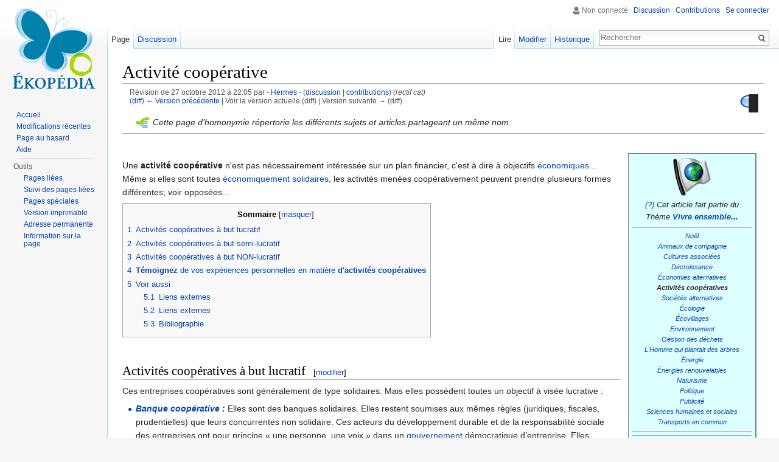

--- FILE ---
content_type: text/html; charset=UTF-8
request_url: https://www.ekopedia.fr/index.php?title=Activit%EF%BF%BD%EF%BF%BD_coop%EF%BF%BD%EF%BF%BDrative&oldid=107498
body_size: 10311
content:
<!DOCTYPE html>
<html lang="fr" dir="ltr" class="client-nojs">
<head>
<meta charset="UTF-8"/>
<title>Activité coopérative — Ekopedia</title>
<script>document.documentElement.className = document.documentElement.className.replace( /(^|\s)client-nojs(\s|$)/, "$1client-js$2" );</script>
<script>(window.RLQ=window.RLQ||[]).push(function(){mw.config.set({"wgCanonicalNamespace":"","wgCanonicalSpecialPageName":false,"wgNamespaceNumber":0,"wgPageName":"Activité_coopérative","wgTitle":"Activité coopérative","wgCurRevisionId":107498,"wgRevisionId":107498,"wgArticleId":17468,"wgIsArticle":true,"wgIsRedirect":false,"wgAction":"view","wgUserName":null,"wgUserGroups":["*"],"wgCategories":["Homonymie","Témoignage","Finance","Financement alternatif","Épargne alternative et solidaire","Éducation","Société","Micro-sociétés alternatives","Appel à témoignages !"],"wgBreakFrames":false,"wgPageContentLanguage":"fr","wgPageContentModel":"wikitext","wgSeparatorTransformTable":[",\t."," \t,"],"wgDigitTransformTable":["",""],"wgDefaultDateFormat":"dmy","wgMonthNames":["","janvier","février","mars","avril","mai","juin","juillet","août","septembre","octobre","novembre","décembre"],"wgMonthNamesShort":["","jan","fév","mar","avr","mai","juin","juil","août","sep","oct","nov","déc"],"wgRelevantPageName":"Activité_coopérative","wgRelevantArticleId":17468,"wgRequestId":"8ea1cd86808a6870cb7273a8","wgIsProbablyEditable":true,"wgRestrictionEdit":[],"wgRestrictionMove":[],"wgWikiEditorEnabledModules":{"toolbar":true,"dialogs":true,"preview":true,"publish":true}});mw.loader.implement("user.options",function($,jQuery,require,module){mw.user.options.set({"variant":"fr"});});mw.loader.implement("user.tokens",function ( $, jQuery, require, module ) {
mw.user.tokens.set({"editToken":"+\\","patrolToken":"+\\","watchToken":"+\\","csrfToken":"+\\"});/*@nomin*/;

});mw.loader.load(["mediawiki.page.startup","skins.vector.js"]);});</script>
<link rel="stylesheet" href="/load.php?debug=false&amp;lang=fr&amp;modules=mediawiki.legacy.commonPrint%2Cshared%7Cmediawiki.raggett%2CsectionAnchor%7Cmediawiki.skinning.interface%7Cskins.vector.styles&amp;only=styles&amp;skin=vector"/>
<meta name="ResourceLoaderDynamicStyles" content=""/>
<script async="" src="/load.php?debug=false&amp;lang=fr&amp;modules=startup&amp;only=scripts&amp;skin=vector"></script>
<meta name="generator" content="MediaWiki 1.27.1"/>
<meta name="robots" content="noindex,nofollow"/>
<link rel="alternate" type="application/x-wiki" title="Modifier" href="/index.php?title=Activit%C3%A9_coop%C3%A9rative&amp;action=edit"/>
<link rel="edit" title="Modifier" href="/index.php?title=Activit%C3%A9_coop%C3%A9rative&amp;action=edit"/>
<link rel="shortcut icon" href="/favicon.ico"/>
<link rel="search" type="application/opensearchdescription+xml" href="/opensearch_desc.php" title="Ekopedia (fr)"/>
<link rel="EditURI" type="application/rsd+xml" href="https://www.ekopedia.fr/api.php?action=rsd"/>
<link rel="copyright" href="https://creativecommons.org/licenses/by-sa/4.0/"/>
<link rel="alternate" type="application/atom+xml" title="Flux Atom de Ekopedia" href="/index.php?title=Sp%C3%A9cial:Modifications_r%C3%A9centes&amp;feed=atom"/>
<script>
        (function(i,s,o,g,r,a,m){i['GoogleAnalyticsObject']=r;i[r]=i[r]||function(){
        (i[r].q=i[r].q||[]).push(arguments)},i[r].l=1*new Date();a=s.createElement(o),
        m=s.getElementsByTagName(o)[0];a.async=1;a.src=g;m.parentNode.insertBefore(a,m)
        })(window,document,'script','https://www.google-analytics.com/analytics.js','ga');

        ga('create', 'UA-92489707-1', 'auto');
        ga('send', 'pageview');
        </script>
</head>
<body class="mediawiki ltr sitedir-ltr ns-0 ns-subject page-Activité_coopérative rootpage-Activité_coopérative skin-vector action-view">
		<div id="mw-page-base" class="noprint"></div>
		<div id="mw-head-base" class="noprint"></div>
		<div id="content" class="mw-body" role="main">
			<a id="top"></a>

						<div class="mw-indicators">
</div>
			<h1 id="firstHeading" class="firstHeading" lang="fr">Activité coopérative</h1>
									<div id="bodyContent" class="mw-body-content">
									<div id="siteSub">De Ekopedia</div>
								<div id="contentSub"><div id="mw-revision-info">Révision de 27 octobre 2012 à 22:05 par <a href="/wiki/Utilisateur:-_Hermes_-" title="Utilisateur:- Hermes -" class="mw-userlink">- Hermes -</a> <span class="mw-usertoollinks">(<a href="/wiki/Discussion_utilisateur:-_Hermes_-" title="Discussion utilisateur:- Hermes -">discussion</a> | <a href="/wiki/Sp%C3%A9cial:Contributions/-_Hermes_-" title="Spécial:Contributions/- Hermes -">contributions</a>)</span> <span class="comment">(rectif cat)</span></div><br />
				<div id="mw-revision-nav">(<a href="/index.php?title=Activit%C3%A9_coop%C3%A9rative&amp;diff=prev&amp;oldid=107498" title="Activité coopérative">diff</a>) <a href="/index.php?title=Activit%C3%A9_coop%C3%A9rative&amp;direction=prev&amp;oldid=107498" title="Activité coopérative">← Version précédente</a> | Voir la version actuelle (diff) | Version suivante → (diff)</div></div>
												<div id="jump-to-nav" class="mw-jump">
					Aller à :					<a href="#mw-head">navigation</a>, 					<a href="#p-search">rechercher</a>
				</div>
				<div id="mw-content-text" lang="fr" dir="ltr" class="mw-content-ltr"><dl><dd><img alt="Homonymie disambiguation.png" src="/images/thumb/2/2c/Homonymie_disambiguation.png/24px-Homonymie_disambiguation.png" width="24" height="19" srcset="/images/thumb/2/2c/Homonymie_disambiguation.png/36px-Homonymie_disambiguation.png 1.5x, /images/thumb/2/2c/Homonymie_disambiguation.png/48px-Homonymie_disambiguation.png 2x" /> <i>Cette page d’homonymie répertorie les différents sujets et articles partageant un même nom.</i></dd></dl>
<hr style="clear:both;margin-bottom:1.4em;"/>
<table style="font-size:small; padding: 3px; width: 20%; float: right; clear: right; background: #DDFFFF;border: 1px solid gray; border-right-width: 2px; border-bottom-width: 2px; margin: 1em 1em 1em 1em;text-align:center">
<tr>
<td><div class="center"><div class="floatnone"><a href="/wiki/Fichier:Noia_64_apps_locale.png" class="image"><img alt="Noia 64 apps locale.png" src="/images/9/9d/Noia_64_apps_locale.png" width="64" height="64" /></a></div></div>
</td></tr>
<tr>
<td><i><a href="/wiki/Mod%C3%A8le:Vivre_ensemble" title="Modèle:Vivre ensemble">(?)</a> Cet article fait partie du<br/>Thème</i> <i><b><a href="/wiki/Se_Former_au_Vivre_Ensemble" title="Se Former au Vivre Ensemble" class="mw-redirect">Vivre ensemble</a>...</b></i>
<p><small>
</p>
<hr />
<p><i><a href="/wiki/No%C3%ABl" title="Noël">Noël</a></i><br>
<i><a href="/wiki/Animal_de_compagnie" title="Animal de compagnie">Animaux de compagnie</a></i><br>
<i><a href="/wiki/Cultures_associ%C3%A9es" title="Cultures associées">Cultures associées</a></i><br>
<i><a href="/wiki/D%C3%A9croissance" title="Décroissance">Décroissance</a></i><br>
<i><a href="/wiki/%C3%89conomie_alternative" title="Économie alternative">Économies alternatives</a></i><br>
<i><strong class="selflink">Activités coopératives</strong></i><br>
<i><a href="/wiki/Micro-soci%C3%A9t%C3%A9_alternative" title="Micro-société alternative">Sociétés alternatives</a></i><br>
<i><a href="/wiki/%C3%89cologie" title="Écologie">Écologie</a></i><br>
<i><a href="/wiki/%C3%89covillage" title="Écovillage">Écovillages</a></i><br>
<i><a href="/wiki/Environnement" title="Environnement">Environnement</a></i><br>
<i><a href="/wiki/Gestion_des_d%C3%A9chets" title="Gestion des déchets">Gestion des déchets</a></i><br>
<i><a href="/wiki/L%27Homme_qui_plantait_des_arbres" title="L'Homme qui plantait des arbres">L'Homme qui plantait des arbres</a></i><br>
<i><a href="/wiki/%C3%89nergie" title="Énergie">Énergie</a></i><br>
<i><a href="/wiki/%C3%89nergie_renouvelable" title="Énergie renouvelable">Énergies renouvelables</a></i><br>
<i><a href="/wiki/Naturisme" title="Naturisme">Naturisme</a></i><br>
<i><a href="/wiki/Politique" title="Politique">Politique</a></i><br>
<i><a href="/wiki/Publicit%C3%A9" title="Publicité">Publicité</a></i><br>
<i><a href="/wiki/Cat%C3%A9gorie:Sciences_humaines_et_sociales" title="Catégorie:Sciences humaines et sociales">Sciences humaines et sociales</a></i><br>
<i><a href="/wiki/Transports_en_commun" title="Transports en commun" class="mw-redirect">Transports en commun</a></i><br>
</p>
<hr />
<p></small>
</p>
<hr />
<p><small>
<i><a href="/wiki/Cat%C3%A9gorie:Vivre_ensemble" title="Catégorie:Vivre ensemble">Vivre ensemble (Catégories)</a></i><br>
<b><a href="/wiki/Portail:Vivre_ensemble" title="Portail:Vivre ensemble">Vivre ensemble (Portail)</a></b>
</small>
</p>
</td></tr></table>
<p><br/>
Une <strong class="selflink">activité coopérative</strong> n'est pas nécessairement intéressée sur un plan financier, c'est à dire à objectifs <a href="/wiki/%C3%89conomie" title="Économie">économiques</a>...<br/>
Même si elles sont toutes <a href="/wiki/%C3%89conomie_solidaire" title="Économie solidaire">économiquement solidaires</a>, les activités menées coopérativement peuvent prendre plusieurs formes différentes; voir opposées...<br/>
</p>
<div style="float:left; padding: 0 2em 0 0;"><div id="toc" class="toc"><div id="toctitle"><h2>Sommaire</h2></div>
<ul>
<li class="toclevel-1 tocsection-1"><a href="#Activit.C3.A9s_coop.C3.A9ratives_.C3.A0_but_lucratif"><span class="tocnumber">1</span> <span class="toctext">Activités coopératives à but lucratif</span></a></li>
<li class="toclevel-1 tocsection-2"><a href="#Activit.C3.A9s_coop.C3.A9ratives_.C3.A0_but_semi-lucratif"><span class="tocnumber">2</span> <span class="toctext">Activités coopératives à but semi-lucratif</span></a></li>
<li class="toclevel-1 tocsection-3"><a href="#Activit.C3.A9s_coop.C3.A9ratives_.C3.A0_but_NON-lucratif"><span class="tocnumber">3</span> <span class="toctext">Activités coopératives à but NON-lucratif</span></a></li>
<li class="toclevel-1 tocsection-4"><a href="#T.C3.A9moignez_de_vos_exp.C3.A9riences_personnelles_en_mati.C3.A8re_d.27activit.C3.A9s_coop.C3.A9ratives"><span class="tocnumber">4</span> <span class="toctext"><b>Témoignez</b> de vos expériences personnelles en matière <b>d'activités coopératives</b></span></a></li>
<li class="toclevel-1 tocsection-5"><a href="#Voir_aussi"><span class="tocnumber">5</span> <span class="toctext">Voir aussi</span></a>
<ul>
<li class="toclevel-2 tocsection-6"><a href="#Liens_externes"><span class="tocnumber">5.1</span> <span class="toctext">Liens externes</span></a></li>
<li class="toclevel-2 tocsection-7"><a href="#Liens_externes_2"><span class="tocnumber">5.2</span> <span class="toctext">Liens externes</span></a></li>
<li class="toclevel-2 tocsection-8"><a href="#Bibliographie"><span class="tocnumber">5.3</span> <span class="toctext">Bibliographie</span></a></li>
</ul>
</li>
</ul>
</div>
</div>
<p><br/>
<br/>
<br/>
<br/>
<br/>
<br/>
<br/>
<br/>
<br/>
<br/>
<br/>
</p>
<h2><span class="mw-headline" id="Activit.C3.A9s_coop.C3.A9ratives_.C3.A0_but_lucratif">Activités coopératives à but lucratif</span><span class="mw-editsection"><span class="mw-editsection-bracket">[</span><a href="/index.php?title=Activit%C3%A9_coop%C3%A9rative&amp;action=edit&amp;section=1" title="Modifier la section : Activités coopératives à but lucratif">modifier</a><span class="mw-editsection-bracket">]</span></span></h2>
<p>Ces entreprises coopératives sont généralement de type solidaires. Mais elles possèdent toutes un objectif à visée lucrative&#160;:<br/>
</p>
<ul><li> <i><b><a href="/wiki/Banque_coop%C3%A9rative" title="Banque coopérative">Banque coopérative</a>&#160;:</b></i> Elles sont des banques solidaires. Elles restent soumises aux mêmes règles (juridiques, fiscales, prudentielles) que leurs concurrentes non solidaire. Ces acteurs du développement durable et de la responsabilité sociale des entreprises ont pour principe «&#160;une personne, une voix&#160;» dans un <a href="/wiki/Gouvernement" title="Gouvernement">gouvernement</a> démocratique d’entreprise. Elles participent au quotidien à la lutte pour l’emploi et au combat contre les exclusions. Mais, même s'il est relativement faible, elles doivent viser un bénéfice financier pour accroitre leur réseau...</li>
<li> <i><b>Coopérative agricole&#160;:</b></i> Groupement professionnel d’agriculteurs, société de personnes à capital variable régie en France par la loi du 27 juin 1972. La qualité d’associé coopérateur est établie par la souscription ou par l’acquisition d’une ou plusieurs parts sociales de la coopérative. — (Article R522-2; Code rural et forestier; France) Une coopérative agricole a un objectif à visée économique. Et ceci, même si elle est organisée et menée de façon coopérative.</li>
<li> <i><b>Coopérative de commerçants ou commerce associé&#160;:</b></i> Elle est un réseau regroupant des commerces indépendants détaillants ou prestataires de services.</li>
<li> <i><b><a href="/wiki/Soci%C3%A9t%C3%A9_Coop%C3%A9rative_de_Production" title="Société Coopérative de Production">Société Coopérative de Production</a>&#160;:</b></i> Une coopérative (ouvrière) de production (dénommée aussi SCOP, et originellement, Société Coopérative Ouvrière de Production) est une entreprise détenue majoritairement par ses salariés-coopérateurs.</li></ul>
<p><br />
</p>
<h2><span class="mw-headline" id="Activit.C3.A9s_coop.C3.A9ratives_.C3.A0_but_semi-lucratif">Activités coopératives à but semi-lucratif</span><span class="mw-editsection"><span class="mw-editsection-bracket">[</span><a href="/index.php?title=Activit%C3%A9_coop%C3%A9rative&amp;action=edit&amp;section=2" title="Modifier la section : Activités coopératives à but semi-lucratif">modifier</a><span class="mw-editsection-bracket">]</span></span></h2>
<p>Certaines activités coopératives sont réalisées de manières associatives et sociales. Mais leur but est souvent de faire des économies financières sur des produits ou des prestations.
</p>
<ul><li> <i><b>Coopérative de consommation&#160;:</b></i> Groupement de coopérateurs-clients dit aussi "coopérative de consommateur".</li>
<li> <i><b>Coopérative d'habitation&#160;:</b></i> Regroupement de personnes pour la gestion administrative et financière d'un ensemble de maison ou d'appartements. Les lieux privés sont préservés. Les espaces communs sont généralement limités à une salle de réunion et un petit espace extérieur aménagé ou non.</li>
<li> <i><b>Coopérative scolaire&#160;:</b></i> Elle est une société d’élèves gérée avec le concours des enseignants. Elle est destinée à développer l’esprit de solidarité, à améliorer le cadre scolaire, les conditions de travail, et à grouper quelques moyens financiers pour acheter aux meilleurs prix, des fournitures, des aliments et boissons de confort, etc.</li></ul>
<p><br />
</p>
<h2><span class="mw-headline" id="Activit.C3.A9s_coop.C3.A9ratives_.C3.A0_but_NON-lucratif">Activités coopératives à but NON-lucratif</span><span class="mw-editsection"><span class="mw-editsection-bracket">[</span><a href="/index.php?title=Activit%C3%A9_coop%C3%A9rative&amp;action=edit&amp;section=3" title="Modifier la section : Activités coopératives à but NON-lucratif">modifier</a><span class="mw-editsection-bracket">]</span></span></h2>
<p>Les activités coopératives associatives caritatives (social), artistiques (art) ou ludiques (jeu), quant à elles, sont le plus souvent exercées en toute <a href="/wiki/Gratuit%C3%A9" title="Gratuité">gratuité</a>. 
</p>
<ul><li> Les <i><b><a href="/wiki/Jeu_coop%C3%A9ratif" title="Jeu coopératif">jeux coopératifs</a></b></i>, la <a href="/wiki/Musique" title="Musique">musique</a> et le théâtre, etc ... peuvent être considérées comme des <b>activités coopératives culturelles</b>.</li>
<li> Les <i><b>activités coopératives de conseils, élaboration de règles, prise de décision</b></i>, etc (conseils juridiques, par exemple).<br/></li></ul>
<p><br/>
</p>
<hr />
<h2><span class="mw-headline" id="T.C3.A9moignez_de_vos_exp.C3.A9riences_personnelles_en_mati.C3.A8re_d.27activit.C3.A9s_coop.C3.A9ratives"><b>Témoignez</b> de vos expériences personnelles en matière <b>d'activités coopératives</b></span><span class="mw-editsection"><span class="mw-editsection-bracket">[</span><a href="/index.php?title=Activit%C3%A9_coop%C3%A9rative&amp;action=edit&amp;section=4" title="Modifier la section : Témoignez de vos expériences personnelles en matière d'activités coopératives">modifier</a><span class="mw-editsection-bracket">]</span></span></h2>
<p><i>Cliquez sur le lien témoignage (lien rouge), rédigez... publiez... c'est fait&#160;!</i>
</p>
<div style="position:absolute; z-index:100; right:10px; top:10px;" class="icone de titre">
<div style="position: relative; width: 30px; height: 30px; overflow: hidden">
<div style="position: absolute; top: 0px; left: 0px; font-size: 100px; overflow: hidden; line-height: 100px; z-index: 3; font-size:150pt;">[[Activité coopérative/Témoignage|&lt;span title="Le présent Article Ékopédia propose en compléments d'infos <b>:</b> <i><a href="/wiki/Cat%C3%A9gorie:T%C3%A9moignage" title="Catégorie:Témoignage">des expériences de lecteurs</a></i>, dont un <i><b><span style="color:mediumblue;">témoignage</span></b></i> sur <b>Activité coopérative</b>... Cliquez pour plus d'informations"&gt;&#160;&#160;&#160;</span>]]</div>
<div style="position: absolute; top: 0px; left: 0px; z-index: 2"><a href="/wiki/Fichier:Bulle.png" class="image" title="Le présent Article Ékopédia propose en compléments d&#39;infos&#160;: des expériences de lecteurs, dont un témoignage sur Activité coopérative... Cliquez pour plus d&#39;informations"><img alt="Le présent Article Ékopédia propose en compléments d&#39;infos&#160;: des expériences de lecteurs, dont un témoignage sur Activité coopérative... Cliquez pour plus d&#39;informations" src="/images/thumb/c/ce/Bulle.png/30px-Bulle.png" width="30" height="23" srcset="/images/thumb/c/ce/Bulle.png/45px-Bulle.png 1.5x, /images/thumb/c/ce/Bulle.png/60px-Bulle.png 2x" /></a></div>
</div>
</div>
<div style="margin: 0 0 0.7em 2em; border-top: 1px solid #CCCCCC; border-bottom: 1px solid #CCCCCC; background: #eef3f9; padding: 2px; font-size: 95%; text-align: left">
<a href="/wiki/Fichier:Bulle.png" class="image"><img alt="Bulle.png" src="/images/thumb/c/ce/Bulle.png/20px-Bulle.png" width="20" height="16" srcset="/images/thumb/c/ce/Bulle.png/30px-Bulle.png 1.5x, /images/thumb/c/ce/Bulle.png/40px-Bulle.png 2x" /></a>&#160;&#160;Le présent Article Ékopédia propose en compléments d'infos <b>:</b> <i><a href="/wiki/Cat%C3%A9gorie:T%C3%A9moignage" title="Catégorie:Témoignage">des expériences de lecteurs</a></i>, dont un <i><b><a href="/index.php?title=Activit%C3%A9_coop%C3%A9rative/T%C3%A9moignage&amp;action=edit&amp;redlink=1" class="new" title="Activité coopérative/Témoignage (page inexistante)">témoignage</a></b></i> sur <b>Activité coopérative</b>...</div>
<p><br/>
</p>
<h2><span class="mw-headline" id="Voir_aussi">Voir aussi</span><span class="mw-editsection"><span class="mw-editsection-bracket">[</span><a href="/index.php?title=Activit%C3%A9_coop%C3%A9rative&amp;action=edit&amp;section=5" title="Modifier la section : Voir aussi">modifier</a><span class="mw-editsection-bracket">]</span></span></h2>
<div class="noprint wikilien_alternatif" style="clear:right; float:right;margin:0 0 1em 1em;width:220px;border:solid #AAAAAA 1px; background:#f9f9f9;padding:0px;font-size:90%;text-align:left;">
<table cellpadding="2" cellspacing="0" style="background-color:transparent">

<tr valign="middle">
<td style="line-height:50px;vertical-align:middle;position:relative" align="center" valign="middle">
<p><a href="http://fr.wiktionary.org/wiki/Wiktionnaire:Page_d%E2%80%99accueil" rel="nofollow"><img alt="Wiki2.png" src="/images/thumb/a/a7/Wiki2.png/50px-Wiki2.png" width="50" height="38" srcset="/images/thumb/a/a7/Wiki2.png/75px-Wiki2.png 1.5x, /images/a/a7/Wiki2.png 2x" /></a>
</p>
</td>
<td valign="middle">
<p><span class="plainlinks"><small><b><a rel="nofollow" class="external text" href="http://fr.wiktionary.org/wiki/Wiktionnaire:Page_d%E2%80%99accueil">Wiktionnaire</a>, <a href="/wiki/Ekopedia:Dictionnaires" title="Ekopedia:Dictionnaires">dictionnaire</a> libre vous donne des définitions, synonymes et citations sur le thème&#160;:</b></small> «&#160;<i><b><a rel="nofollow" class="external text" href="http://fr.wiktionary.org/wiki/coopérative">Coopérative</a></b></i>&#160;»</span>
</p>
</td></tr></table>
</div>
<h3><span class="mw-headline" id="Liens_externes">Liens externes</span><span class="mw-editsection"><span class="mw-editsection-bracket">[</span><a href="/index.php?title=Activit%C3%A9_coop%C3%A9rative&amp;action=edit&amp;section=6" title="Modifier la section : Liens externes">modifier</a><span class="mw-editsection-bracket">]</span></span></h3>
<ul><li> <strong class="selflink">Activités coopératives</strong>&#160;:</li></ul>
<ul><li><ul><li> <a href="/wiki/%C3%89conomie" title="Économie">Économie</a> (à but lucratif)
<ul><li> <a href="/wiki/Banque_coop%C3%A9rative" title="Banque coopérative">Banque coopérative</a></li>
<li> <a href="/index.php?title=Coop%C3%A9rative_agricole&amp;action=edit&amp;redlink=1" class="new" title="Coopérative agricole (page inexistante)">Coopérative agricole</a></li>
<li> <a href="/index.php?title=Coop%C3%A9rative_de_commer%C3%A7ants&amp;action=edit&amp;redlink=1" class="new" title="Coopérative de commerçants (page inexistante)">Coopérative de commerçants</a></li>
<li> <a href="/wiki/Soci%C3%A9t%C3%A9_Coop%C3%A9rative_de_Production" title="Société Coopérative de Production">Société Coopérative de Production</a></li></ul></li></ul></li></ul>
<ul><li><ul><li> <a href="/index.php?title=Solidarit%C3%A9&amp;action=edit&amp;redlink=1" class="new" title="Solidarité (page inexistante)">Solidarité</a> (à but semi-lucratif)
<ul><li> <a href="/wiki/Coop%C3%A9rative_d%27habitation" title="Coopérative d'habitation">Coopérative d'habitation</a> <i>(<a href="/wiki/Coop%C3%A9rative_d%27habitation/T%C3%A9moignage" title="Coopérative d'habitation/Témoignage">Témoignages</a>)</i></li>
<li> <a href="/index.php?title=Coop%C3%A9rative_de_consommation&amp;action=edit&amp;redlink=1" class="new" title="Coopérative de consommation (page inexistante)">Coopérative de consommation</a></li>
<li> <a href="/index.php?title=Coop%C3%A9rative_scolaire&amp;action=edit&amp;redlink=1" class="new" title="Coopérative scolaire (page inexistante)">Coopérative scolaire</a> (communauté coopérative)</li></ul></li></ul></li></ul>
<ul><li><ul><li> <a href="/wiki/Humanisme" title="Humanisme">Humanisme</a> (à but NON-lucratif)
<ul><li> <a href="/wiki/Association" title="Association">Associations</a> coopératives</li>
<li> <a href="/wiki/Jeu_coop%C3%A9ratif" title="Jeu coopératif">jeux coopératifs</a></li></ul></li></ul></li></ul>
<h3><span class="mw-headline" id="Liens_externes_2">Liens externes</span><span class="mw-editsection"><span class="mw-editsection-bracket">[</span><a href="/index.php?title=Activit%C3%A9_coop%C3%A9rative&amp;action=edit&amp;section=7" title="Modifier la section : Liens externes">modifier</a><span class="mw-editsection-bracket">]</span></span></h3>
<ul><li> <a rel="nofollow" class="external text" href="http://www.scop.coop">La Confédération Générale des SCOP</a> Accompagnement à la création, reprise, transmission et au développement des Scop (Sociétés coopératives et participatives) </li>
<li> <a rel="nofollow" class="external text" href="http://www.cooperativehabitation.coop">Mouvement coopératif en habitation</a></li></ul>
<hr />
<h3><span class="mw-headline" id="Bibliographie">Bibliographie</span><span class="mw-editsection"><span class="mw-editsection-bracket">[</span><a href="/index.php?title=Activit%C3%A9_coop%C3%A9rative&amp;action=edit&amp;section=8" title="Modifier la section : Bibliographie">modifier</a><span class="mw-editsection-bracket">]</span></span></h3>
<table width="100%" border="0" cellspacing="0" cellpadding="0" style="clear:both;margin:0;border:none;background-color:transparent;padding:0">

<tr valign="top">
<td width="33%">
<div style="clear:both;margin:1em 0 0.5em 0;border:1px solid #AAAAAA;background:#FFECCE;color:#000000;line-height:1.25">
<table width="100%" rules="none" border="0" cellspacing="0" cellpadding="2" style="background:transparent;">

<tr>
<td style="padding-right:4px"><img alt="Noia 64 apps kdict.png" src="/images/thumb/9/90/Noia_64_apps_kdict.png/35px-Noia_64_apps_kdict.png" width="35" height="35" srcset="/images/thumb/9/90/Noia_64_apps_kdict.png/53px-Noia_64_apps_kdict.png 1.5x, /images/9/90/Noia_64_apps_kdict.png 2x" />
</td>
<td width="100%"><center><b><a href="/wiki/Portail:Apprendre" title="Portail:Apprendre">Portail Apprendre</a></b>&#160;– Accédez aux articles Ékopédia concernant les <a href="/wiki/Cat%C3%A9gorie:P%C3%A9dagogie" title="Catégorie:Pédagogie">pédagogies</a>.</center>
</td></tr></table>
</div>
</td>
<td width="8" style="padding-left:8px">
</td>
<td width="33%">
<div style="clear:both;margin:1em 0 0.5em 0;border:1px solid #AAAAAA;background:#F9F9F9;color:#000000;line-height:1.25">
<table width="100%" rules="none" border="0" cellspacing="0" cellpadding="2" style="background:transparent;">

<tr>
<td style="padding-right:4px"><img alt="Nuvola apps kweather.png" src="/images/thumb/8/8c/Nuvola_apps_kweather.png/35px-Nuvola_apps_kweather.png" width="35" height="35" srcset="/images/thumb/8/8c/Nuvola_apps_kweather.png/53px-Nuvola_apps_kweather.png 1.5x, /images/thumb/8/8c/Nuvola_apps_kweather.png/70px-Nuvola_apps_kweather.png 2x" />
</td>
<td width="100%"><b><a href="/wiki/Portail:Entreprendre_autrement" title="Portail:Entreprendre autrement">Portail Entreprendre autrement</a></b>&#160;– Articles expliquant les <a href="/wiki/Cat%C3%A9gorie:Entreprendre_autrement" title="Catégorie:Entreprendre autrement">méthodes alternatives</a>.
</td></tr></table>
</div>
</td>
<td width="8" style="padding-left:8px">
</td>
<td width="33%">
<div style="clear:both;margin:1em 0 0.5em 0;border:1px solid #AAAAAA;background:#F9F9F9;color:#000000;line-height:1.25">
<table width="100%" rules="none" border="0" cellspacing="0" cellpadding="2" style="background:transparent;">

<tr>
<td style="padding-right:4px"><img alt="Noia 64 apps locale.png" src="/images/thumb/9/9d/Noia_64_apps_locale.png/35px-Noia_64_apps_locale.png" width="35" height="35" srcset="/images/thumb/9/9d/Noia_64_apps_locale.png/53px-Noia_64_apps_locale.png 1.5x, /images/9/9d/Noia_64_apps_locale.png 2x" />
</td>
<td width="100%"><center><b><a href="/wiki/Portail:Vivre_ensemble" title="Portail:Vivre ensemble">Portail Vivre ensemble</a></b>&#160;– Les articles Ékopédia sur «&#160;comment <a href="/wiki/Cat%C3%A9gorie:Vivre_ensemble" title="Catégorie:Vivre ensemble">vivre ensemble</a>&#160;».</center>
</td></tr></table>
</div>
</td></tr></table>
<hr />

<!-- Tidy found serious XHTML errors -->

<!-- 
NewPP limit report
Cached time: 20260131235156
Cache expiry: 86400
Dynamic content: false
CPU time usage: 0.688 seconds
Real time usage: 0.863 seconds
Preprocessor visited node count: 302/1000000
Preprocessor generated node count: 1977/1000000
Post‐expand include size: 18410/2097152 bytes
Template argument size: 1998/2097152 bytes
Highest expansion depth: 11/40
Expensive parser function count: 0/100
-->

<!-- 
Transclusion expansion time report (%,ms,calls,template)
100.00%  307.646      1 - -total
 48.63%  149.616      1 - Modèle:Portail
 43.92%  135.108      1 - Modèle:Multi_bandeau
 20.51%   63.104      1 - Modèle:Témoignage
 16.13%   49.614      1 - Modèle:Icône_de_titre
 15.93%   49.000      3 - Modèle:Méta_lien_portail
 12.90%   39.688      1 - Modèle:Wiktionnaire
 12.61%   38.805      1 - Modèle:Portail_Apprendre
  8.19%   25.204      1 - Modèle:Portail_Vivre_ensemble
  8.16%   25.115      1 - Modèle:Portail_Entreprendre_autrement
-->

<!-- Saved in parser cache with key ekopedia:pcache:idhash:17468-0!*!0!!fr!5!* and timestamp 20260131235156 and revision id 107498
 -->
</div>					<div class="printfooter">
						Récupérée de «&#160;<a dir="ltr" href="https://www.ekopedia.fr/index.php?title=Activité_coopérative&amp;oldid=107498">https://www.ekopedia.fr/index.php?title=Activité_coopérative&amp;oldid=107498</a>&#160;»					</div>
				<div id="catlinks" class="catlinks" data-mw="interface"><div id="mw-normal-catlinks" class="mw-normal-catlinks"><a href="/wiki/Sp%C3%A9cial:Cat%C3%A9gories" title="Spécial:Catégories">Catégories</a> : <ul><li><a href="/wiki/Cat%C3%A9gorie:Homonymie" title="Catégorie:Homonymie">Homonymie</a></li><li><a href="/wiki/Cat%C3%A9gorie:T%C3%A9moignage" title="Catégorie:Témoignage">Témoignage</a></li><li><a href="/wiki/Cat%C3%A9gorie:Finance" title="Catégorie:Finance">Finance</a></li><li><a href="/wiki/Cat%C3%A9gorie:Financement_alternatif" title="Catégorie:Financement alternatif">Financement alternatif</a></li><li><a href="/wiki/Cat%C3%A9gorie:%C3%89pargne_alternative_et_solidaire" title="Catégorie:Épargne alternative et solidaire">Épargne alternative et solidaire</a></li><li><a href="/wiki/Cat%C3%A9gorie:%C3%89ducation" title="Catégorie:Éducation">Éducation</a></li><li><a href="/wiki/Cat%C3%A9gorie:Soci%C3%A9t%C3%A9" title="Catégorie:Société">Société</a></li><li><a href="/wiki/Cat%C3%A9gorie:Micro-soci%C3%A9t%C3%A9s_alternatives" title="Catégorie:Micro-sociétés alternatives">Micro-sociétés alternatives</a></li><li><a href="/wiki/Cat%C3%A9gorie:Appel_%C3%A0_t%C3%A9moignages_!" title="Catégorie:Appel à témoignages !">Appel à témoignages !</a></li></ul></div></div>				<div class="visualClear"></div>
							</div>
		</div>
		<div id="mw-navigation">
			<h2>Menu de navigation</h2>

			<div id="mw-head">
									<div id="p-personal" role="navigation" class="" aria-labelledby="p-personal-label">
						<h3 id="p-personal-label">Outils personnels</h3>
						<ul>
							<li id="pt-anonuserpage">Non connecté</li><li id="pt-anontalk"><a href="/wiki/Sp%C3%A9cial:Mes_discussions" title="La page de discussion pour les contributions depuis cette adresse IP [n]" accesskey="n">Discussion</a></li><li id="pt-anoncontribs"><a href="/wiki/Sp%C3%A9cial:Mes_contributions" title="Une liste des modifications effectuées depuis cette adresse IP [y]" accesskey="y">Contributions</a></li><li id="pt-login"><a href="/index.php?title=Sp%C3%A9cial:Connexion&amp;returnto=Activit%C3%A9+coop%C3%A9rative&amp;returntoquery=oldid%3D107498" title="Il est recommandé de vous identifier ; ce n'est cependant pas obligatoire. [o]" accesskey="o">Se connecter</a></li>						</ul>
					</div>
									<div id="left-navigation">
										<div id="p-namespaces" role="navigation" class="vectorTabs" aria-labelledby="p-namespaces-label">
						<h3 id="p-namespaces-label">Espaces de noms</h3>
						<ul>
															<li  id="ca-nstab-main" class="selected"><span><a href="/wiki/Activit%C3%A9_coop%C3%A9rative"  title="Voir la page de contenu [c]" accesskey="c">Page</a></span></li>
															<li  id="ca-talk"><span><a href="/wiki/Discussion:Activit%C3%A9_coop%C3%A9rative"  title="Discussion au sujet de cette page de contenu [t]" accesskey="t" rel="discussion">Discussion</a></span></li>
													</ul>
					</div>
										<div id="p-variants" role="navigation" class="vectorMenu emptyPortlet" aria-labelledby="p-variants-label">
												<h3 id="p-variants-label">
							<span>Variantes</span><a href="#"></a>
						</h3>

						<div class="menu">
							<ul>
															</ul>
						</div>
					</div>
									</div>
				<div id="right-navigation">
										<div id="p-views" role="navigation" class="vectorTabs" aria-labelledby="p-views-label">
						<h3 id="p-views-label">Affichages</h3>
						<ul>
															<li id="ca-view" class="selected"><span><a href="/wiki/Activit%C3%A9_coop%C3%A9rative" >Lire</a></span></li>
															<li id="ca-edit"><span><a href="/index.php?title=Activit%C3%A9_coop%C3%A9rative&amp;action=edit"  title="Modifier le wikicode [e]" accesskey="e">Modifier</a></span></li>
															<li id="ca-history" class="collapsible"><span><a href="/index.php?title=Activit%C3%A9_coop%C3%A9rative&amp;action=history"  title="Les versions passées de cette page (avec leurs contributeurs) [h]" accesskey="h">Historique</a></span></li>
													</ul>
					</div>
										<div id="p-cactions" role="navigation" class="vectorMenu emptyPortlet" aria-labelledby="p-cactions-label">
						<h3 id="p-cactions-label"><span>Plus</span><a href="#"></a></h3>

						<div class="menu">
							<ul>
															</ul>
						</div>
					</div>
										<div id="p-search" role="search">
						<h3>
							<label for="searchInput">Rechercher</label>
						</h3>

						<form action="/index.php" id="searchform">
							<div id="simpleSearch">
							<input type="search" name="search" placeholder="Rechercher" title="Rechercher dans Ekopedia [f]" accesskey="f" id="searchInput"/><input type="hidden" value="Spécial:Recherche" name="title"/><input type="submit" name="fulltext" value="Rechercher" title="Rechercher les pages comportant ce texte." id="mw-searchButton" class="searchButton mw-fallbackSearchButton"/><input type="submit" name="go" value="Lire" title="Aller vers une page portant exactement ce nom si elle existe." id="searchButton" class="searchButton"/>							</div>
						</form>
					</div>
									</div>
			</div>
			<div id="mw-panel">
				<div id="p-logo" role="banner"><a class="mw-wiki-logo" href="/wiki/Accueil"  title="Page principale"></a></div>
						<div class="portal" role="navigation" id='p-navigation' aria-labelledby='p-navigation-label'>
			<h3 id='p-navigation-label'>Navigation</h3>

			<div class="body">
									<ul>
						<li id="n-mainpage-description"><a href="/wiki/Accueil" title="Aller à l'accueil [z]" accesskey="z">Accueil</a></li><li id="n-recentchanges"><a href="/wiki/Sp%C3%A9cial:Modifications_r%C3%A9centes" title="Liste des modifications récentes sur le wiki [r]" accesskey="r">Modifications récentes</a></li><li id="n-randompage"><a href="/wiki/Sp%C3%A9cial:Page_au_hasard" title="Afficher une page au hasard [x]" accesskey="x">Page au hasard</a></li><li id="n-help"><a href="https://www.mediawiki.org/wiki/Special:MyLanguage/Help:Contents" title="Aide">Aide</a></li>					</ul>
							</div>
		</div>
			<div class="portal" role="navigation" id='p-tb' aria-labelledby='p-tb-label'>
			<h3 id='p-tb-label'>Outils</h3>

			<div class="body">
									<ul>
						<li id="t-whatlinkshere"><a href="/wiki/Sp%C3%A9cial:Pages_li%C3%A9es/Activit%C3%A9_coop%C3%A9rative" title="Liste des pages liées à celle-ci [j]" accesskey="j">Pages liées</a></li><li id="t-recentchangeslinked"><a href="/wiki/Sp%C3%A9cial:Suivi_des_liens/Activit%C3%A9_coop%C3%A9rative" title="Liste des modifications récentes des pages liées à celle-ci [k]" accesskey="k">Suivi des pages liées</a></li><li id="t-specialpages"><a href="/wiki/Sp%C3%A9cial:Pages_sp%C3%A9ciales" title="Liste de toutes les pages spéciales [q]" accesskey="q">Pages spéciales</a></li><li id="t-print"><a href="/index.php?title=Activit%C3%A9_coop%C3%A9rative&amp;oldid=107498&amp;printable=yes" rel="alternate" title="Version imprimable de cette page [p]" accesskey="p">Version imprimable</a></li><li id="t-permalink"><a href="/index.php?title=Activit%C3%A9_coop%C3%A9rative&amp;oldid=107498" title="Adresse permanente de cette version de la page">Adresse permanente</a></li><li id="t-info"><a href="/index.php?title=Activit%C3%A9_coop%C3%A9rative&amp;action=info" title="Plus d’information sur cette page">Information sur la page</a></li>					</ul>
							</div>
		</div>
				</div>
		</div>
		<div id="footer" role="contentinfo">
							<ul id="footer-info">
											<li id="footer-info-lastmod"> Dernière modification de cette page le 27 octobre 2012, à 22:05.</li>
											<li id="footer-info-copyright">Le contenu est disponible sous licence <a class="external" rel="nofollow" href="https://creativecommons.org/licenses/by-sa/4.0/">Creative Commons Attribution-ShareAlike</a> sauf mention contraire.</li>
									</ul>
							<ul id="footer-places">
											<li id="footer-places-privacy"><a href="/wiki/Ekopedia:Confidentialit%C3%A9" title="Ekopedia:Confidentialité">Politique de confidentialité</a></li>
											<li id="footer-places-about"><a href="/wiki/Ekopedia:%C3%80_propos" title="Ekopedia:À propos">À propos de Ekopedia</a></li>
											<li id="footer-places-disclaimer"><a href="/wiki/Ekopedia:Avertissements_g%C3%A9n%C3%A9raux" title="Ekopedia:Avertissements généraux">Avertissements</a></li>
									</ul>
										<ul id="footer-icons" class="noprint">
											<li id="footer-copyrightico">
							<a href="https://creativecommons.org/licenses/by-sa/4.0/"><img src="/resources/assets/licenses/cc-by-sa.png" alt="Creative Commons Attribution-ShareAlike" width="88" height="31"/></a>						</li>
											<li id="footer-poweredbyico">
							<a href="//www.mediawiki.org/"><img src="/resources/assets/poweredby_mediawiki_88x31.png" alt="Powered by MediaWiki" srcset="/resources/assets/poweredby_mediawiki_132x47.png 1.5x, /resources/assets/poweredby_mediawiki_176x62.png 2x" width="88" height="31"/></a>						</li>
									</ul>
						<div style="clear:both"></div>
		</div>
		<script>(window.RLQ=window.RLQ||[]).push(function(){mw.loader.state({"user":"ready","user.groups":"ready"});mw.loader.load(["mediawiki.toc","mediawiki.action.view.postEdit","site","mediawiki.user","mediawiki.hidpi","mediawiki.page.ready","mediawiki.searchSuggest"]);});</script><script>(window.RLQ=window.RLQ||[]).push(function(){mw.config.set({"wgBackendResponseTime":1362});});</script>
	</body>
</html>
